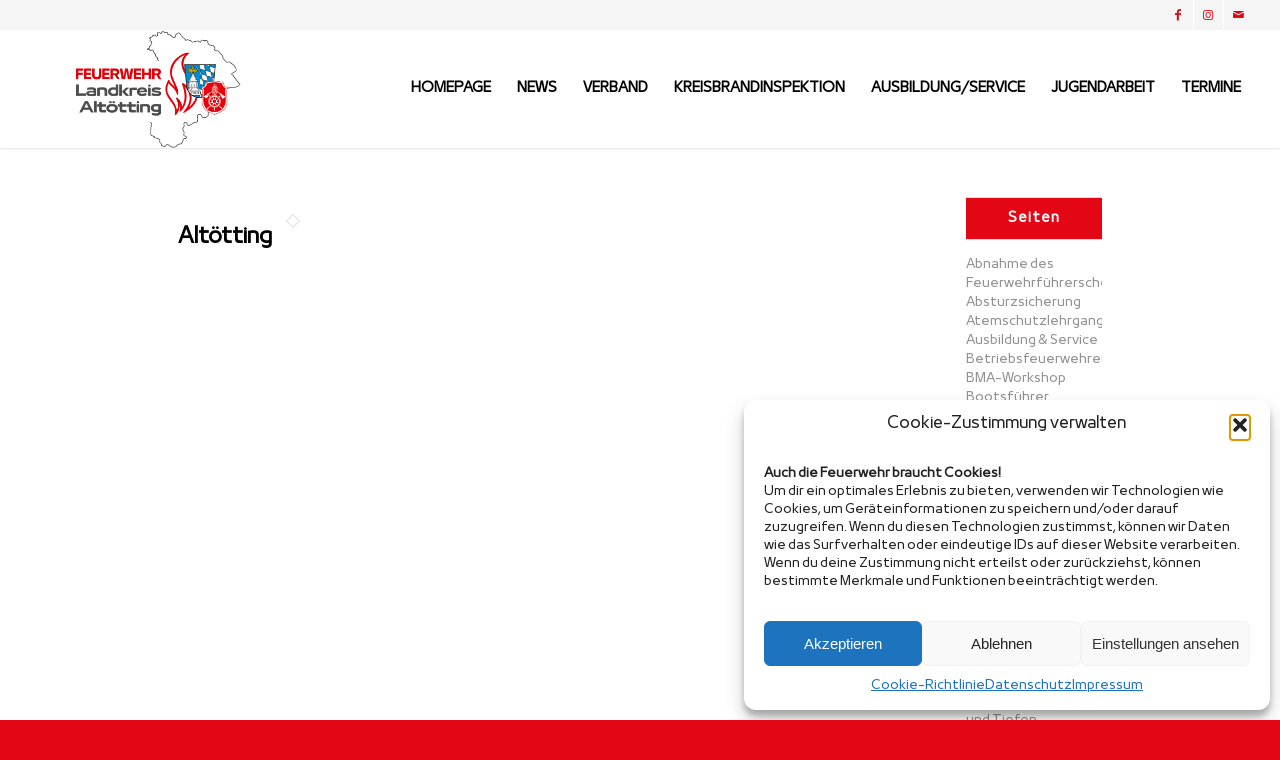

--- FILE ---
content_type: text/html; charset=UTF-8
request_url: https://kfv-altoetting.de/portfolio_entries/feuerwehren/
body_size: 83329
content:
<!DOCTYPE html>
<html lang="de" class="html_stretched responsive av-preloader-disabled  html_header_top html_logo_left html_main_nav_header html_menu_right html_large html_header_sticky html_header_shrinking_disabled html_header_topbar_active html_mobile_menu_tablet html_header_searchicon_disabled html_content_align_left html_header_unstick_top_disabled html_header_stretch html_minimal_header html_minimal_header_shadow html_elegant-blog html_modern-blog html_av-submenu-hidden html_av-submenu-display-click html_av-overlay-side html_av-overlay-side-classic html_av-submenu-noclone html_entry_id_1517 av-cookies-no-cookie-consent av-no-preview av-default-lightbox html_text_menu_active av-mobile-menu-switch-default">
<head>
<meta charset="UTF-8" />
<meta name="robots" content="noindex, follow" />


<!-- mobile setting -->
<meta name="viewport" content="width=device-width, initial-scale=1">

<!-- Scripts/CSS and wp_head hook -->
<title>feuerwehren &#8211; Internetseite vom Kreisfeuerwehrverband Altötting</title>
<meta name='robots' content='max-image-preview:large' />
<link rel="alternate" type="application/rss+xml" title="Internetseite vom Kreisfeuerwehrverband Altötting &raquo; Feed" href="https://kfv-altoetting.de/feed/" />
<link rel="alternate" type="application/rss+xml" title="Internetseite vom Kreisfeuerwehrverband Altötting &raquo; Kommentar-Feed" href="https://kfv-altoetting.de/comments/feed/" />
<link rel="alternate" type="application/rss+xml" title="Internetseite vom Kreisfeuerwehrverband Altötting &raquo; feuerwehren Portfolio Einträge Feed" href="https://kfv-altoetting.de/portfolio_entries/feuerwehren/feed/" />
<!-- kfv-altoetting.de is managing ads with Advanced Ads 2.0.16 – https://wpadvancedads.com/ -->
		<link rel='stylesheet' id='all-css-dac9dc290839886403a7b6b2bf8f3f4a' href='https://kfv-altoetting.de/wp-content/boost-cache/static/84bec43c61.min.css' type='text/css' media='all' />
<style id='global-styles-inline-css'>
:root{--wp--preset--aspect-ratio--square: 1;--wp--preset--aspect-ratio--4-3: 4/3;--wp--preset--aspect-ratio--3-4: 3/4;--wp--preset--aspect-ratio--3-2: 3/2;--wp--preset--aspect-ratio--2-3: 2/3;--wp--preset--aspect-ratio--16-9: 16/9;--wp--preset--aspect-ratio--9-16: 9/16;--wp--preset--color--black: #000000;--wp--preset--color--cyan-bluish-gray: #abb8c3;--wp--preset--color--white: #ffffff;--wp--preset--color--pale-pink: #f78da7;--wp--preset--color--vivid-red: #cf2e2e;--wp--preset--color--luminous-vivid-orange: #ff6900;--wp--preset--color--luminous-vivid-amber: #fcb900;--wp--preset--color--light-green-cyan: #7bdcb5;--wp--preset--color--vivid-green-cyan: #00d084;--wp--preset--color--pale-cyan-blue: #8ed1fc;--wp--preset--color--vivid-cyan-blue: #0693e3;--wp--preset--color--vivid-purple: #9b51e0;--wp--preset--color--metallic-red: #b02b2c;--wp--preset--color--maximum-yellow-red: #edae44;--wp--preset--color--yellow-sun: #eeee22;--wp--preset--color--palm-leaf: #83a846;--wp--preset--color--aero: #7bb0e7;--wp--preset--color--old-lavender: #745f7e;--wp--preset--color--steel-teal: #5f8789;--wp--preset--color--raspberry-pink: #d65799;--wp--preset--color--medium-turquoise: #4ecac2;--wp--preset--gradient--vivid-cyan-blue-to-vivid-purple: linear-gradient(135deg,rgb(6,147,227) 0%,rgb(155,81,224) 100%);--wp--preset--gradient--light-green-cyan-to-vivid-green-cyan: linear-gradient(135deg,rgb(122,220,180) 0%,rgb(0,208,130) 100%);--wp--preset--gradient--luminous-vivid-amber-to-luminous-vivid-orange: linear-gradient(135deg,rgb(252,185,0) 0%,rgb(255,105,0) 100%);--wp--preset--gradient--luminous-vivid-orange-to-vivid-red: linear-gradient(135deg,rgb(255,105,0) 0%,rgb(207,46,46) 100%);--wp--preset--gradient--very-light-gray-to-cyan-bluish-gray: linear-gradient(135deg,rgb(238,238,238) 0%,rgb(169,184,195) 100%);--wp--preset--gradient--cool-to-warm-spectrum: linear-gradient(135deg,rgb(74,234,220) 0%,rgb(151,120,209) 20%,rgb(207,42,186) 40%,rgb(238,44,130) 60%,rgb(251,105,98) 80%,rgb(254,248,76) 100%);--wp--preset--gradient--blush-light-purple: linear-gradient(135deg,rgb(255,206,236) 0%,rgb(152,150,240) 100%);--wp--preset--gradient--blush-bordeaux: linear-gradient(135deg,rgb(254,205,165) 0%,rgb(254,45,45) 50%,rgb(107,0,62) 100%);--wp--preset--gradient--luminous-dusk: linear-gradient(135deg,rgb(255,203,112) 0%,rgb(199,81,192) 50%,rgb(65,88,208) 100%);--wp--preset--gradient--pale-ocean: linear-gradient(135deg,rgb(255,245,203) 0%,rgb(182,227,212) 50%,rgb(51,167,181) 100%);--wp--preset--gradient--electric-grass: linear-gradient(135deg,rgb(202,248,128) 0%,rgb(113,206,126) 100%);--wp--preset--gradient--midnight: linear-gradient(135deg,rgb(2,3,129) 0%,rgb(40,116,252) 100%);--wp--preset--font-size--small: 1rem;--wp--preset--font-size--medium: 1.125rem;--wp--preset--font-size--large: 1.75rem;--wp--preset--font-size--x-large: clamp(1.75rem, 3vw, 2.25rem);--wp--preset--spacing--20: 0.44rem;--wp--preset--spacing--30: 0.67rem;--wp--preset--spacing--40: 1rem;--wp--preset--spacing--50: 1.5rem;--wp--preset--spacing--60: 2.25rem;--wp--preset--spacing--70: 3.38rem;--wp--preset--spacing--80: 5.06rem;--wp--preset--shadow--natural: 6px 6px 9px rgba(0, 0, 0, 0.2);--wp--preset--shadow--deep: 12px 12px 50px rgba(0, 0, 0, 0.4);--wp--preset--shadow--sharp: 6px 6px 0px rgba(0, 0, 0, 0.2);--wp--preset--shadow--outlined: 6px 6px 0px -3px rgb(255, 255, 255), 6px 6px rgb(0, 0, 0);--wp--preset--shadow--crisp: 6px 6px 0px rgb(0, 0, 0);}:root { --wp--style--global--content-size: 800px;--wp--style--global--wide-size: 1130px; }:where(body) { margin: 0; }.wp-site-blocks > .alignleft { float: left; margin-right: 2em; }.wp-site-blocks > .alignright { float: right; margin-left: 2em; }.wp-site-blocks > .aligncenter { justify-content: center; margin-left: auto; margin-right: auto; }:where(.is-layout-flex){gap: 0.5em;}:where(.is-layout-grid){gap: 0.5em;}.is-layout-flow > .alignleft{float: left;margin-inline-start: 0;margin-inline-end: 2em;}.is-layout-flow > .alignright{float: right;margin-inline-start: 2em;margin-inline-end: 0;}.is-layout-flow > .aligncenter{margin-left: auto !important;margin-right: auto !important;}.is-layout-constrained > .alignleft{float: left;margin-inline-start: 0;margin-inline-end: 2em;}.is-layout-constrained > .alignright{float: right;margin-inline-start: 2em;margin-inline-end: 0;}.is-layout-constrained > .aligncenter{margin-left: auto !important;margin-right: auto !important;}.is-layout-constrained > :where(:not(.alignleft):not(.alignright):not(.alignfull)){max-width: var(--wp--style--global--content-size);margin-left: auto !important;margin-right: auto !important;}.is-layout-constrained > .alignwide{max-width: var(--wp--style--global--wide-size);}body .is-layout-flex{display: flex;}.is-layout-flex{flex-wrap: wrap;align-items: center;}.is-layout-flex > :is(*, div){margin: 0;}body .is-layout-grid{display: grid;}.is-layout-grid > :is(*, div){margin: 0;}body{padding-top: 0px;padding-right: 0px;padding-bottom: 0px;padding-left: 0px;}a:where(:not(.wp-element-button)){text-decoration: underline;}:root :where(.wp-element-button, .wp-block-button__link){background-color: #32373c;border-width: 0;color: #fff;font-family: inherit;font-size: inherit;font-style: inherit;font-weight: inherit;letter-spacing: inherit;line-height: inherit;padding-top: calc(0.667em + 2px);padding-right: calc(1.333em + 2px);padding-bottom: calc(0.667em + 2px);padding-left: calc(1.333em + 2px);text-decoration: none;text-transform: inherit;}.has-black-color{color: var(--wp--preset--color--black) !important;}.has-cyan-bluish-gray-color{color: var(--wp--preset--color--cyan-bluish-gray) !important;}.has-white-color{color: var(--wp--preset--color--white) !important;}.has-pale-pink-color{color: var(--wp--preset--color--pale-pink) !important;}.has-vivid-red-color{color: var(--wp--preset--color--vivid-red) !important;}.has-luminous-vivid-orange-color{color: var(--wp--preset--color--luminous-vivid-orange) !important;}.has-luminous-vivid-amber-color{color: var(--wp--preset--color--luminous-vivid-amber) !important;}.has-light-green-cyan-color{color: var(--wp--preset--color--light-green-cyan) !important;}.has-vivid-green-cyan-color{color: var(--wp--preset--color--vivid-green-cyan) !important;}.has-pale-cyan-blue-color{color: var(--wp--preset--color--pale-cyan-blue) !important;}.has-vivid-cyan-blue-color{color: var(--wp--preset--color--vivid-cyan-blue) !important;}.has-vivid-purple-color{color: var(--wp--preset--color--vivid-purple) !important;}.has-metallic-red-color{color: var(--wp--preset--color--metallic-red) !important;}.has-maximum-yellow-red-color{color: var(--wp--preset--color--maximum-yellow-red) !important;}.has-yellow-sun-color{color: var(--wp--preset--color--yellow-sun) !important;}.has-palm-leaf-color{color: var(--wp--preset--color--palm-leaf) !important;}.has-aero-color{color: var(--wp--preset--color--aero) !important;}.has-old-lavender-color{color: var(--wp--preset--color--old-lavender) !important;}.has-steel-teal-color{color: var(--wp--preset--color--steel-teal) !important;}.has-raspberry-pink-color{color: var(--wp--preset--color--raspberry-pink) !important;}.has-medium-turquoise-color{color: var(--wp--preset--color--medium-turquoise) !important;}.has-black-background-color{background-color: var(--wp--preset--color--black) !important;}.has-cyan-bluish-gray-background-color{background-color: var(--wp--preset--color--cyan-bluish-gray) !important;}.has-white-background-color{background-color: var(--wp--preset--color--white) !important;}.has-pale-pink-background-color{background-color: var(--wp--preset--color--pale-pink) !important;}.has-vivid-red-background-color{background-color: var(--wp--preset--color--vivid-red) !important;}.has-luminous-vivid-orange-background-color{background-color: var(--wp--preset--color--luminous-vivid-orange) !important;}.has-luminous-vivid-amber-background-color{background-color: var(--wp--preset--color--luminous-vivid-amber) !important;}.has-light-green-cyan-background-color{background-color: var(--wp--preset--color--light-green-cyan) !important;}.has-vivid-green-cyan-background-color{background-color: var(--wp--preset--color--vivid-green-cyan) !important;}.has-pale-cyan-blue-background-color{background-color: var(--wp--preset--color--pale-cyan-blue) !important;}.has-vivid-cyan-blue-background-color{background-color: var(--wp--preset--color--vivid-cyan-blue) !important;}.has-vivid-purple-background-color{background-color: var(--wp--preset--color--vivid-purple) !important;}.has-metallic-red-background-color{background-color: var(--wp--preset--color--metallic-red) !important;}.has-maximum-yellow-red-background-color{background-color: var(--wp--preset--color--maximum-yellow-red) !important;}.has-yellow-sun-background-color{background-color: var(--wp--preset--color--yellow-sun) !important;}.has-palm-leaf-background-color{background-color: var(--wp--preset--color--palm-leaf) !important;}.has-aero-background-color{background-color: var(--wp--preset--color--aero) !important;}.has-old-lavender-background-color{background-color: var(--wp--preset--color--old-lavender) !important;}.has-steel-teal-background-color{background-color: var(--wp--preset--color--steel-teal) !important;}.has-raspberry-pink-background-color{background-color: var(--wp--preset--color--raspberry-pink) !important;}.has-medium-turquoise-background-color{background-color: var(--wp--preset--color--medium-turquoise) !important;}.has-black-border-color{border-color: var(--wp--preset--color--black) !important;}.has-cyan-bluish-gray-border-color{border-color: var(--wp--preset--color--cyan-bluish-gray) !important;}.has-white-border-color{border-color: var(--wp--preset--color--white) !important;}.has-pale-pink-border-color{border-color: var(--wp--preset--color--pale-pink) !important;}.has-vivid-red-border-color{border-color: var(--wp--preset--color--vivid-red) !important;}.has-luminous-vivid-orange-border-color{border-color: var(--wp--preset--color--luminous-vivid-orange) !important;}.has-luminous-vivid-amber-border-color{border-color: var(--wp--preset--color--luminous-vivid-amber) !important;}.has-light-green-cyan-border-color{border-color: var(--wp--preset--color--light-green-cyan) !important;}.has-vivid-green-cyan-border-color{border-color: var(--wp--preset--color--vivid-green-cyan) !important;}.has-pale-cyan-blue-border-color{border-color: var(--wp--preset--color--pale-cyan-blue) !important;}.has-vivid-cyan-blue-border-color{border-color: var(--wp--preset--color--vivid-cyan-blue) !important;}.has-vivid-purple-border-color{border-color: var(--wp--preset--color--vivid-purple) !important;}.has-metallic-red-border-color{border-color: var(--wp--preset--color--metallic-red) !important;}.has-maximum-yellow-red-border-color{border-color: var(--wp--preset--color--maximum-yellow-red) !important;}.has-yellow-sun-border-color{border-color: var(--wp--preset--color--yellow-sun) !important;}.has-palm-leaf-border-color{border-color: var(--wp--preset--color--palm-leaf) !important;}.has-aero-border-color{border-color: var(--wp--preset--color--aero) !important;}.has-old-lavender-border-color{border-color: var(--wp--preset--color--old-lavender) !important;}.has-steel-teal-border-color{border-color: var(--wp--preset--color--steel-teal) !important;}.has-raspberry-pink-border-color{border-color: var(--wp--preset--color--raspberry-pink) !important;}.has-medium-turquoise-border-color{border-color: var(--wp--preset--color--medium-turquoise) !important;}.has-vivid-cyan-blue-to-vivid-purple-gradient-background{background: var(--wp--preset--gradient--vivid-cyan-blue-to-vivid-purple) !important;}.has-light-green-cyan-to-vivid-green-cyan-gradient-background{background: var(--wp--preset--gradient--light-green-cyan-to-vivid-green-cyan) !important;}.has-luminous-vivid-amber-to-luminous-vivid-orange-gradient-background{background: var(--wp--preset--gradient--luminous-vivid-amber-to-luminous-vivid-orange) !important;}.has-luminous-vivid-orange-to-vivid-red-gradient-background{background: var(--wp--preset--gradient--luminous-vivid-orange-to-vivid-red) !important;}.has-very-light-gray-to-cyan-bluish-gray-gradient-background{background: var(--wp--preset--gradient--very-light-gray-to-cyan-bluish-gray) !important;}.has-cool-to-warm-spectrum-gradient-background{background: var(--wp--preset--gradient--cool-to-warm-spectrum) !important;}.has-blush-light-purple-gradient-background{background: var(--wp--preset--gradient--blush-light-purple) !important;}.has-blush-bordeaux-gradient-background{background: var(--wp--preset--gradient--blush-bordeaux) !important;}.has-luminous-dusk-gradient-background{background: var(--wp--preset--gradient--luminous-dusk) !important;}.has-pale-ocean-gradient-background{background: var(--wp--preset--gradient--pale-ocean) !important;}.has-electric-grass-gradient-background{background: var(--wp--preset--gradient--electric-grass) !important;}.has-midnight-gradient-background{background: var(--wp--preset--gradient--midnight) !important;}.has-small-font-size{font-size: var(--wp--preset--font-size--small) !important;}.has-medium-font-size{font-size: var(--wp--preset--font-size--medium) !important;}.has-large-font-size{font-size: var(--wp--preset--font-size--large) !important;}.has-x-large-font-size{font-size: var(--wp--preset--font-size--x-large) !important;}
/*# sourceURL=global-styles-inline-css */
</style>

<style id='my-calendar-style-inline-css'>

/* Styles by My Calendar - Joe Dolson https://www.joedolson.com/ */

.my-calendar-modal .event-title svg { background-color: #243f82; padding: 3px; }
.mc-main .mc_general .event-title, .mc-main .mc_general .event-title a { background: #243f82 !important; color: #ffffff !important; }
.mc-main .mc_general .event-title button { background: #243f82 !important; color: #ffffff !important; }
.mc-main .mc_general .event-title a:hover, .mc-main .mc_general .event-title a:focus { background: #000c4f !important;}
.mc-main .mc_general .event-title button:hover, .mc-main .mc_general .event-title button:focus { background: #000c4f !important;}
.my-calendar-modal .event-title svg { background-color: #dd3333; padding: 3px; }
.mc-main .mc_feuerwehrfest .event-title, .mc-main .mc_feuerwehrfest .event-title a { background: #dd3333 !important; color: #ffffff !important; }
.mc-main .mc_feuerwehrfest .event-title button { background: #dd3333 !important; color: #ffffff !important; }
.mc-main .mc_feuerwehrfest .event-title a:hover, .mc-main .mc_feuerwehrfest .event-title a:focus { background: #aa0000 !important;}
.mc-main .mc_feuerwehrfest .event-title button:hover, .mc-main .mc_feuerwehrfest .event-title button:focus { background: #aa0000 !important;}
.mc-main, .mc-event, .my-calendar-modal, .my-calendar-modal-overlay, .mc-event-list {--primary-dark: #000000; --primary-light: #fff; --secondary-light: #fff; --secondary-dark: #000; --highlight-dark: #666; --highlight-light: #efefef; --close-button: #b32d2e; --search-highlight-bg: #f5e6ab; --navbar-background: transparent; --nav-button-bg: #fff; --nav-button-color: #313233; --nav-button-border: #313233; --nav-input-border: #313233; --nav-input-background: #fff; --nav-input-color: #313233; --grid-cell-border: #0000001f; --grid-header-border: #313233; --grid-header-color: #313233; --grid-weekend-color: #313233; --grid-header-bg: transparent; --grid-weekend-bg: transparent; --grid-cell-background: transparent; --current-day-border: #313233; --current-day-color: #313233; --current-day-bg: transparent; --date-has-events-bg: #313233; --date-has-events-color: #f6f7f7; --calendar-heading: clamp( 1.125rem, 24px, 2.5rem ); --event-title: clamp( 1.25rem, 24px, 2.5rem ); --grid-date: 16px; --grid-date-heading: clamp( .75rem, 16px, 1.5rem ); --modal-title: 1.5rem; --navigation-controls: clamp( .75rem, 16px, 1.5rem ); --card-heading: 1.125rem; --list-date: 1.25rem; --author-card: clamp( .75rem, 14px, 1.5rem); --single-event-title: clamp( 1.25rem, 24px, 2.5rem ); --mini-time-text: clamp( .75rem, 14px 1.25rem ); --list-event-date: 1.25rem; --list-event-title: 1.2rem; --grid-max-width: 1260px; --list-preset-border-color: #000000; --list-preset-stripe-background: rgba( 0,0,0,.04 ); --list-preset-date-badge-background: #000; --list-preset-date-badge-color: #fff; --list-preset-background: transparent; --category-mc_general: #243f82; --category-mc_feuerwehrfest: #dd3333; }
/*# sourceURL=my-calendar-style-inline-css */
</style>
<style id='wp-img-auto-sizes-contain-inline-css'>
img:is([sizes=auto i],[sizes^="auto," i]){contain-intrinsic-size:3000px 1500px}
/*# sourceURL=wp-img-auto-sizes-contain-inline-css */
</style>
<link rel='stylesheet' id='dashicons-css' href='https://kfv-altoetting.de/wp-includes/css/dashicons.min.css?ver=80e9946941112810050eaf8281e0b125' media='all' />





<link rel="https://api.w.org/" href="https://kfv-altoetting.de/wp-json/" /><link rel="alternate" title="JSON" type="application/json" href="https://kfv-altoetting.de/wp-json/wp/v2/portfolio_entries/27" /><link rel="EditURI" type="application/rsd+xml" title="RSD" href="https://kfv-altoetting.de/xmlrpc.php?rsd" />
<meta name="description" content="" />
	<meta name="keywords" content="" />
				<style>.cmplz-hidden {
					display: none !important;
				}</style><link rel="profile" href="https://gmpg.org/xfn/11" />
<link rel="alternate" type="application/rss+xml" title="Internetseite vom Kreisfeuerwehrverband Altötting RSS2 Feed" href="https://kfv-altoetting.de/feed/" />
<link rel="pingback" href="https://kfv-altoetting.de/xmlrpc.php" />
<!--[if lt IE 9]><script data-jetpack-boost="ignore" src="https://kfv-altoetting.de/wp-content/themes/enfold/js/html5shiv.js"></script><![endif]-->
<link rel="icon" href="https://kfv-altoetting.de/wp-content/uploads/2025/01/cropped-Feuerwehr-Landkreis-AOe-logo-1.png" type="image/png">

<!-- To speed up the rendering and to display the site as fast as possible to the user we include some styles and scripts for above the fold content inline -->
<link rel="icon" href="https://kfv-altoetting.de/wp-content/uploads/2025/11/cropped-Website-Logo-klein-1-32x32.png" sizes="32x32" />
<link rel="icon" href="https://kfv-altoetting.de/wp-content/uploads/2025/11/cropped-Website-Logo-klein-1-192x192.png" sizes="192x192" />
<link rel="apple-touch-icon" href="https://kfv-altoetting.de/wp-content/uploads/2025/11/cropped-Website-Logo-klein-1-180x180.png" />
<meta name="msapplication-TileImage" content="https://kfv-altoetting.de/wp-content/uploads/2025/11/cropped-Website-Logo-klein-1-270x270.png" />
<style type="text/css">
		@font-face {font-family: 'entypo-fontello'; font-weight: normal; font-style: normal; font-display: auto;
		src: url('https://kfv-altoetting.de/wp-content/themes/enfold/config-templatebuilder/avia-template-builder/assets/fonts/entypo-fontello.woff2') format('woff2'),
		url('https://kfv-altoetting.de/wp-content/themes/enfold/config-templatebuilder/avia-template-builder/assets/fonts/entypo-fontello.woff') format('woff'),
		url('https://kfv-altoetting.de/wp-content/themes/enfold/config-templatebuilder/avia-template-builder/assets/fonts/entypo-fontello.ttf') format('truetype'),
		url('https://kfv-altoetting.de/wp-content/themes/enfold/config-templatebuilder/avia-template-builder/assets/fonts/entypo-fontello.svg#entypo-fontello') format('svg'),
		url('https://kfv-altoetting.de/wp-content/themes/enfold/config-templatebuilder/avia-template-builder/assets/fonts/entypo-fontello.eot'),
		url('https://kfv-altoetting.de/wp-content/themes/enfold/config-templatebuilder/avia-template-builder/assets/fonts/entypo-fontello.eot?#iefix') format('embedded-opentype');
		} #top .avia-font-entypo-fontello, body .avia-font-entypo-fontello, html body [data-av_iconfont='entypo-fontello']:before{ font-family: 'entypo-fontello'; }
		
		@font-face {font-family: 'flaticon'; font-weight: normal; font-style: normal; font-display: auto;
		src: url('https://kfv-altoetting.de/wp-content/uploads/avia_fonts/flaticon/flaticon.woff2') format('woff2'),
		url('https://kfv-altoetting.de/wp-content/uploads/avia_fonts/flaticon/flaticon.woff') format('woff'),
		url('https://kfv-altoetting.de/wp-content/uploads/avia_fonts/flaticon/flaticon.ttf') format('truetype'),
		url('https://kfv-altoetting.de/wp-content/uploads/avia_fonts/flaticon/flaticon.svg#flaticon') format('svg'),
		url('https://kfv-altoetting.de/wp-content/uploads/avia_fonts/flaticon/flaticon.eot'),
		url('https://kfv-altoetting.de/wp-content/uploads/avia_fonts/flaticon/flaticon.eot?#iefix') format('embedded-opentype');
		} #top .avia-font-flaticon, body .avia-font-flaticon, html body [data-av_iconfont='flaticon']:before{ font-family: 'flaticon'; }
		
		@font-face {font-family: 'fontello'; font-weight: normal; font-style: normal; font-display: auto;
		src: url('https://kfv-altoetting.de/wp-content/uploads/avia_fonts/fontello/fontello.woff2') format('woff2'),
		url('https://kfv-altoetting.de/wp-content/uploads/avia_fonts/fontello/fontello.woff') format('woff'),
		url('https://kfv-altoetting.de/wp-content/uploads/avia_fonts/fontello/fontello.ttf') format('truetype'),
		url('https://kfv-altoetting.de/wp-content/uploads/avia_fonts/fontello/fontello.svg#fontello') format('svg'),
		url('https://kfv-altoetting.de/wp-content/uploads/avia_fonts/fontello/fontello.eot'),
		url('https://kfv-altoetting.de/wp-content/uploads/avia_fonts/fontello/fontello.eot?#iefix') format('embedded-opentype');
		} #top .avia-font-fontello, body .avia-font-fontello, html body [data-av_iconfont='fontello']:before{ font-family: 'fontello'; }
		</style><meta name="generator" content="WordPress Download Manager 3.3.46" />
                <style>
        /* WPDM Link Template Styles */        </style>
                <style>

            :root {
                --color-primary: #4a8eff;
                --color-primary-rgb: 74, 142, 255;
                --color-primary-hover: #5998ff;
                --color-primary-active: #3281ff;
                --clr-sec: #6c757d;
                --clr-sec-rgb: 108, 117, 125;
                --clr-sec-hover: #6c757d;
                --clr-sec-active: #6c757d;
                --color-secondary: #6c757d;
                --color-secondary-rgb: 108, 117, 125;
                --color-secondary-hover: #6c757d;
                --color-secondary-active: #6c757d;
                --color-success: #018e11;
                --color-success-rgb: 1, 142, 17;
                --color-success-hover: #0aad01;
                --color-success-active: #0c8c01;
                --color-info: #2CA8FF;
                --color-info-rgb: 44, 168, 255;
                --color-info-hover: #2CA8FF;
                --color-info-active: #2CA8FF;
                --color-warning: #FFB236;
                --color-warning-rgb: 255, 178, 54;
                --color-warning-hover: #FFB236;
                --color-warning-active: #FFB236;
                --color-danger: #ff5062;
                --color-danger-rgb: 255, 80, 98;
                --color-danger-hover: #ff5062;
                --color-danger-active: #ff5062;
                --color-green: #30b570;
                --color-blue: #0073ff;
                --color-purple: #8557D3;
                --color-red: #ff5062;
                --color-muted: rgba(69, 89, 122, 0.6);
                --wpdm-font: "-apple-system", -apple-system, BlinkMacSystemFont, "Segoe UI", Roboto, Helvetica, Arial, sans-serif, "Apple Color Emoji", "Segoe UI Emoji", "Segoe UI Symbol";
            }

            .wpdm-download-link.btn.btn-primary {
                border-radius: 4px;
            }


        </style>
        

<!--
Debugging Info for Theme support: 

Theme: Enfold
Version: 5.4.1
Installed: enfold
AviaFramework Version: 5.3
AviaBuilder Version: 5.3
aviaElementManager Version: 1.0.1
- - - - - - - - - - -
ChildTheme: Enfold Child
ChildTheme Version: 1.0
ChildTheme Installed: enfold

- - - - - - - - - - -
ML:512-PU:114-PLA:19
WP:6.9
Compress: CSS:all theme files - JS:all theme files
Updates: disabled
PLAu:18
-->
</head>

<body data-rsssl=1 data-cmplz=1 id="top" class="archive tax-portfolio_entries term-feuerwehren term-27 wp-theme-enfold wp-child-theme-enfold-child stretched no_sidebar_border rtl_columns av-curtain-numeric 29lt-bukra-regular-custom 29lt-bukra-regular  avia-responsive-images-support aa-prefix-altoe-" itemscope="itemscope" itemtype="https://schema.org/WebPage" >

	
	<div id='wrap_all'>

	
<header id='header' class='all_colors header_color light_bg_color  av_header_top av_logo_left av_main_nav_header av_menu_right av_large av_header_sticky av_header_shrinking_disabled av_header_stretch av_mobile_menu_tablet av_header_searchicon_disabled av_header_unstick_top_disabled av_minimal_header av_minimal_header_shadow av_bottom_nav_disabled  av_header_border_disabled'  role="banner" itemscope="itemscope" itemtype="https://schema.org/WPHeader" >

		<div id='header_meta' class='container_wrap container_wrap_meta  av_icon_active_right av_extra_header_active av_secondary_right av_entry_id_1517'>

			      <div class='container'>
			      <ul class='noLightbox social_bookmarks icon_count_3'><li class='social_bookmarks_facebook av-social-link-facebook social_icon_1'><a target="_blank" aria-label="Link zu Facebook" href='https://www.facebook.com/profile.php?id=61573610608504' aria-hidden='false' data-av_icon='' data-av_iconfont='entypo-fontello' title='Facebook' rel="noopener"><span class='avia_hidden_link_text'>Facebook</span></a></li><li class='social_bookmarks_instagram av-social-link-instagram social_icon_2'><a target="_blank" aria-label="Link zu Instagram" href='https://www.instagram.com/kfv_altoetting/' aria-hidden='false' data-av_icon='' data-av_iconfont='entypo-fontello' title='Instagram' rel="noopener"><span class='avia_hidden_link_text'>Instagram</span></a></li><li class='social_bookmarks_mail av-social-link-mail social_icon_3'><a  aria-label="Link zu Mail" href='http://pressestelle@kfv-altoetting.de' aria-hidden='false' data-av_icon='' data-av_iconfont='entypo-fontello' title='Mail'><span class='avia_hidden_link_text'>Mail</span></a></li></ul>			      </div>
		</div>

		<div  id='header_main' class='container_wrap container_wrap_logo'>

        <div class='container av-logo-container'><div class='inner-container'><span class='logo avia-standard-logo'><a href='https://kfv-altoetting.de/' class=''><img src="https://kfv-altoetting.de/wp-content/uploads/2025/10/Logo-Lkr-AOe-e1760460660480-1030x460.png" height="100" width="300" alt='Internetseite vom Kreisfeuerwehrverband Altötting' title='' /></a></span><nav class='main_menu' data-selectname='Wähle eine Seite'  role="navigation" itemscope="itemscope" itemtype="https://schema.org/SiteNavigationElement" ><div class="avia-menu av-main-nav-wrap"><ul role="menu" class="menu av-main-nav" id="avia-menu"><li role="menuitem" id="menu-item-1115" class="menu-item menu-item-type-post_type menu-item-object-page menu-item-home menu-item-top-level menu-item-top-level-1"><a href="https://kfv-altoetting.de/" itemprop="url" tabindex="0"><span class="avia-bullet"></span><span class="avia-menu-text">Homepage</span><span class="avia-menu-fx"><span class="avia-arrow-wrap"><span class="avia-arrow"></span></span></span></a></li>
<li role="menuitem" id="menu-item-1341" class="menu-item menu-item-type-post_type menu-item-object-page menu-item-top-level menu-item-top-level-2"><a href="https://kfv-altoetting.de/neuigkeiten/" itemprop="url" tabindex="0"><span class="avia-bullet"></span><span class="avia-menu-text">News</span><span class="avia-menu-fx"><span class="avia-arrow-wrap"><span class="avia-arrow"></span></span></span></a></li>
<li role="menuitem" id="menu-item-1158" class="menu-item menu-item-type-post_type menu-item-object-page menu-item-has-children menu-item-top-level menu-item-top-level-3"><a href="https://kfv-altoetting.de/kreisverband/" itemprop="url" tabindex="0"><span class="avia-bullet"></span><span class="avia-menu-text">Verband</span><span class="avia-menu-fx"><span class="avia-arrow-wrap"><span class="avia-arrow"></span></span></span></a>


<ul class="sub-menu">
	<li role="menuitem" id="menu-item-1306" class="menu-item menu-item-type-post_type menu-item-object-page"><a href="https://kfv-altoetting.de/kreisverband/1294-2/" itemprop="url" tabindex="0"><span class="avia-bullet"></span><span class="avia-menu-text">Vorstandschaft</span></a></li>
	<li role="menuitem" id="menu-item-2896" class="menu-item menu-item-type-post_type menu-item-object-page"><a href="https://kfv-altoetting.de/freiwillige-feuerwehren/" itemprop="url" tabindex="0"><span class="avia-bullet"></span><span class="avia-menu-text">Freiwillige Feuerwehren</span></a></li>
	<li role="menuitem" id="menu-item-2895" class="menu-item menu-item-type-post_type menu-item-object-page"><a href="https://kfv-altoetting.de/werkfeuerwehren/" itemprop="url" tabindex="0"><span class="avia-bullet"></span><span class="avia-menu-text">Werkfeuerwehren</span></a></li>
	<li role="menuitem" id="menu-item-2897" class="menu-item menu-item-type-post_type menu-item-object-page"><a href="https://kfv-altoetting.de/betriebsfeuerwehren/" itemprop="url" tabindex="0"><span class="avia-bullet"></span><span class="avia-menu-text">Betriebsfeuerwehren</span></a></li>
	<li role="menuitem" id="menu-item-1304" class="menu-item menu-item-type-post_type menu-item-object-page"><a href="https://kfv-altoetting.de/kreisverband/fachbereiche/" itemprop="url" tabindex="0"><span class="avia-bullet"></span><span class="avia-menu-text">Fachbereiche</span></a></li>
	<li role="menuitem" id="menu-item-1833" class="menu-item menu-item-type-post_type menu-item-object-page"><a href="https://kfv-altoetting.de/kreisverband/satzung/" itemprop="url" tabindex="0"><span class="avia-bullet"></span><span class="avia-menu-text">Satzung</span></a></li>
	<li role="menuitem" id="menu-item-1303" class="menu-item menu-item-type-post_type menu-item-object-page"><a href="https://kfv-altoetting.de/kreisverband/ehrenzeichen/" itemprop="url" tabindex="0"><span class="avia-bullet"></span><span class="avia-menu-text">Ehrenzeichen</span></a></li>
</ul>
</li>
<li role="menuitem" id="menu-item-1157" class="menu-item menu-item-type-post_type menu-item-object-page menu-item-has-children menu-item-top-level menu-item-top-level-4"><a href="https://kfv-altoetting.de/kreisverbandinspektion/" itemprop="url" tabindex="0"><span class="avia-bullet"></span><span class="avia-menu-text">Kreisbrandinspektion</span><span class="avia-menu-fx"><span class="avia-arrow-wrap"><span class="avia-arrow"></span></span></span></a>


<ul class="sub-menu">
	<li role="menuitem" id="menu-item-1323" class="menu-item menu-item-type-post_type menu-item-object-page"><a href="https://kfv-altoetting.de/kreisverbandinspektion/landkarte/" itemprop="url" tabindex="0"><span class="avia-bullet"></span><span class="avia-menu-text">Landkarte</span></a></li>
	<li role="menuitem" id="menu-item-1322" class="menu-item menu-item-type-post_type menu-item-object-page"><a href="https://kfv-altoetting.de/kreisverbandinspektion/organigramm/" itemprop="url" tabindex="0"><span class="avia-bullet"></span><span class="avia-menu-text">Organigramm</span></a></li>
	<li role="menuitem" id="menu-item-1321" class="menu-item menu-item-type-post_type menu-item-object-page"><a href="https://kfv-altoetting.de/kreisverbandinspektion/personen/" itemprop="url" tabindex="0"><span class="avia-bullet"></span><span class="avia-menu-text">Personen</span></a></li>
</ul>
</li>
<li role="menuitem" id="menu-item-1159" class="menu-item menu-item-type-post_type menu-item-object-page menu-item-has-children menu-item-top-level menu-item-top-level-5"><a href="https://kfv-altoetting.de/ausbildung-service/" itemprop="url" tabindex="0"><span class="avia-bullet"></span><span class="avia-menu-text">Ausbildung/Service</span><span class="avia-menu-fx"><span class="avia-arrow-wrap"><span class="avia-arrow"></span></span></span></a>


<ul class="sub-menu">
	<li role="menuitem" id="menu-item-3698" class="menu-item menu-item-type-post_type menu-item-object-page"><a href="https://kfv-altoetting.de/lehrgaenge-auf-kreisebene/" itemprop="url" tabindex="0"><span class="avia-bullet"></span><span class="avia-menu-text">Lehrgänge auf Kreisebene</span></a></li>
	<li role="menuitem" id="menu-item-3890" class="menu-item menu-item-type-post_type menu-item-object-page"><a href="https://kfv-altoetting.de/ausbildung-service/lehrgaenge-auf-feuerwehrschulen-2/" itemprop="url" tabindex="0"><span class="avia-bullet"></span><span class="avia-menu-text">Lehrgänge auf Feuerwehrschulen</span></a></li>
	<li role="menuitem" id="menu-item-1291" class="menu-item menu-item-type-post_type menu-item-object-page"><a href="https://kfv-altoetting.de/ausbildung-service/1248-2/" itemprop="url" tabindex="0"><span class="avia-bullet"></span><span class="avia-menu-text">Lehrgangsverwaltung</span></a></li>
	<li role="menuitem" id="menu-item-1838" class="menu-item menu-item-type-post_type menu-item-object-page"><a href="https://kfv-altoetting.de/ausbildung-service/lehrgaenge-kreisebene/" itemprop="url" tabindex="0"><span class="avia-bullet"></span><span class="avia-menu-text">Lehrgangskatalog</span></a></li>
	<li role="menuitem" id="menu-item-2305" class="menu-item menu-item-type-post_type menu-item-object-page"><a href="https://kfv-altoetting.de/ausbildung-service/brandsimulationsanlage-des-freistaates-bayern/" itemprop="url" tabindex="0"><span class="avia-bullet"></span><span class="avia-menu-text">Brandsimulationsanlage</span></a></li>
	<li role="menuitem" id="menu-item-2351" class="menu-item menu-item-type-post_type menu-item-object-page"><a href="https://kfv-altoetting.de/ausbildung-service/leistungspruefungen/" itemprop="url" tabindex="0"><span class="avia-bullet"></span><span class="avia-menu-text">Leistungsprüfungen</span></a></li>
</ul>
</li>
<li role="menuitem" id="menu-item-1134" class="menu-item menu-item-type-post_type menu-item-object-page menu-item-has-children menu-item-top-level menu-item-top-level-6"><a href="https://kfv-altoetting.de/jugendfeuerwehr/" itemprop="url" tabindex="0"><span class="avia-bullet"></span><span class="avia-menu-text">Jugendarbeit</span><span class="avia-menu-fx"><span class="avia-arrow-wrap"><span class="avia-arrow"></span></span></span></a>


<ul class="sub-menu">
	<li role="menuitem" id="menu-item-1186" class="menu-item menu-item-type-post_type menu-item-object-page"><a href="https://kfv-altoetting.de/jugendfeuerwehr/vorstand-jfw/" itemprop="url" tabindex="0"><span class="avia-bullet"></span><span class="avia-menu-text">Vorstand JFW</span></a></li>
</ul>
</li>
<li role="menuitem" id="menu-item-1827" class="menu-item menu-item-type-post_type menu-item-object-page menu-item-top-level menu-item-top-level-7"><a href="https://kfv-altoetting.de/kalender/" itemprop="url" tabindex="0"><span class="avia-bullet"></span><span class="avia-menu-text">Termine</span><span class="avia-menu-fx"><span class="avia-arrow-wrap"><span class="avia-arrow"></span></span></span></a></li>
<li class="av-burger-menu-main menu-item-avia-special av-small-burger-icon">
	        			<a href="#" aria-label="Menü" aria-hidden="false">
							<span class="av-hamburger av-hamburger--spin av-js-hamburger">
								<span class="av-hamburger-box">
						          <span class="av-hamburger-inner"></span>
						          <strong>Menü</strong>
								</span>
							</span>
							<span class="avia_hidden_link_text">Menü</span>
						</a>
	        		   </li></ul></div></nav></div> </div> 
		<!-- end container_wrap-->
		</div>
		<div class='header_bg'></div>

<!-- end header -->
</header>

	<div id='main' class='all_colors' data-scroll-offset='116'>

	
		<div class='container_wrap container_wrap_first main_color sidebar_right'>

			<div class='container'>

				<main class='template-page template-portfolio content  av-content-small alpha units'  role="main" itemprop="mainContentOfPage" itemscope="itemscope" itemtype="https://schema.org/Blog" >

					<div class="entry-content-wrapper clearfix">

						<div class="category-term-description">
													</div>

						<div  class=' grid-sort-container isotope   no_margin-container with-title-container grid-total-odd grid-col-3 grid-links-' data-portfolio-id='1'><div data-ajax-id='1517' class=' grid-entry flex_column isotope-item all_sort no_margin post-entry post-entry-1517 grid-entry-overview grid-loop-1 grid-parity-odd  post-entry-last  feuerwehren_sort  av_one_third first default_av_fullwidth '><article class='main_color inner-entry'  itemscope="itemscope" itemtype="https://schema.org/CreativeWork" ><a href="https://kfv-altoetting.de/portfolio-item/altoetting/" title='Altötting'  data-rel='grid-1' class='grid-image avia-hover-fx'> </a><div class='grid-content'><div class='avia-arrow'></div><header class="entry-content-header"><h3 class='grid-entry-title entry-title '  itemprop="headline" ><a href='https://kfv-altoetting.de/portfolio-item/altoetting/' title='Altötting'>Altötting</a></h3></header></div><footer class="entry-footer"></footer></article></div></div>
					</div>

				<!--end content-->
				</main>
				<aside class='sidebar sidebar_right   alpha units'  role="complementary" itemscope="itemscope" itemtype="https://schema.org/WPSideBar" ><div class="inner_sidebar extralight-border"><section class="widget widget_pages"><h3 class='widgettitle'>Seiten</h3><ul><li class="page_item page-item-3627"><a href="https://kfv-altoetting.de/lehrgaenge-auf-kreisebene/abnahme-des-feuerwehrfuehrerscheins/">Abnahme des Feuerwehrführerscheins</a></li>
<li class="page_item page-item-3590"><a href="https://kfv-altoetting.de/lehrgaenge-auf-kreisebene/absturzsicherung/">Absturzsicherung</a></li>
<li class="page_item page-item-3412"><a href="https://kfv-altoetting.de/lehrgaenge-auf-kreisebene/atemschutzlehrgang/">Atemschutzlehrgang</a></li>
<li class="page_item page-item-1148 page_item_has_children"><a href="https://kfv-altoetting.de/ausbildung-service/">Ausbildung &#038; Service</a></li>
<li class="page_item page-item-2885"><a href="https://kfv-altoetting.de/betriebsfeuerwehren/">Betriebsfeuerwehren</a></li>
<li class="page_item page-item-3649"><a href="https://kfv-altoetting.de/lehrgaenge-auf-kreisebene/bma-workshop/">BMA-Workshop</a></li>
<li class="page_item page-item-3576"><a href="https://kfv-altoetting.de/lehrgaenge-auf-kreisebene/bootsfuehrer/">Bootsführer</a></li>
<li class="page_item page-item-3567"><a href="https://kfv-altoetting.de/lehrgaenge-auf-kreisebene/brandcontainer-fuer-atemschutzgeraetetraeger/">Brandcontainer für Atemschutzgeräteträger</a></li>
<li class="page_item page-item-2301"><a href="https://kfv-altoetting.de/ausbildung-service/brandsimulationsanlage-des-freistaates-bayern/">Brandsimulationsanlage des Freistaates Bayern</a></li>
<li class="page_item page-item-1825"><a href="https://kfv-altoetting.de/cookie-richtlinie-eu/">Cookie-Richtlinie (EU)</a></li>
<li class="page_item page-item-3573"><a href="https://kfv-altoetting.de/lehrgaenge-auf-kreisebene/csa-traeger-von-chemikalienschutzanzuegen/">CSA &#8211; Träger von Chemikalienschutzanzügen</a></li>
<li class="page_item page-item-1166"><a href="https://kfv-altoetting.de/datenschutz/">Datenschutz</a></li>
<li class="page_item page-item-1326"><a href="https://kfv-altoetting.de/downloads/">Downloads</a></li>
<li class="page_item page-item-3629"><a href="https://kfv-altoetting.de/lehrgaenge-auf-kreisebene/drehleitermaschinist-coming-soon/">Drehleitermaschinist (Coming Soon)</a></li>
<li class="page_item page-item-1301"><a href="https://kfv-altoetting.de/kreisverband/ehrenzeichen/">Ehrenzeichen</a></li>
<li class="page_item page-item-3598"><a href="https://kfv-altoetting.de/lehrgaenge-auf-kreisebene/erht-einfaches-retten-aus-hoehen-und-tiefen/">ERHT &#8211; Einfaches Retten aus Höhen und Tiefen</a></li>
<li class="page_item page-item-3640"><a href="https://kfv-altoetting.de/lehrgaenge-auf-kreisebene/erste-hilfe-kurs/">Erste Hilfe Kurs</a></li>
<li class="page_item page-item-1296"><a href="https://kfv-altoetting.de/kreisverband/fachbereiche/">Fachbereiche</a></li>
<li class="page_item page-item-1154"><a href="https://kfv-altoetting.de/feuerwehren/">Feuerwehren</a></li>
<li class="page_item page-item-2877"><a href="https://kfv-altoetting.de/kreisverband/freiwillige-feuerwehren/">Freiwillige Feuerwehren</a></li>
<li class="page_item page-item-2883"><a href="https://kfv-altoetting.de/freiwillige-feuerwehren/">Freiwillige Feuerwehren</a></li>
<li class="page_item page-item-3625"><a href="https://kfv-altoetting.de/lehrgaenge-auf-kreisebene/fuehren-von-feuerwehrfahrzeugen/">Führen von Feuerwehrfahrzeugen</a></li>
<li class="page_item page-item-3638"><a href="https://kfv-altoetting.de/lehrgaenge-auf-kreisebene/fuehrungsunterstuetzung/">Führungsunterstützung</a></li>
<li class="page_item page-item-1330"><a href="https://kfv-altoetting.de/gepl-anschaffungen/">gepl. Anschaffungen</a></li>
<li class="page_item page-item-1504"><a href="https://kfv-altoetting.de/katastrophenschutz/hilfskontingente/">Hilfskontingente</a></li>
<li class="page_item page-item-1160"><a href="https://kfv-altoetting.de/impressum/">Impressum</a></li>
<li class="page_item page-item-1132 page_item_has_children"><a href="https://kfv-altoetting.de/jugendfeuerwehr/">Jugendfeuerwehr</a></li>
<li class="page_item page-item-3647"><a href="https://kfv-altoetting.de/lehrgaenge-auf-kreisebene/jugendleistungspruefung/">Jugendleistungsprüfung</a></li>
<li class="page_item page-item-1328"><a href="https://kfv-altoetting.de/kalender/">Kalender</a></li>
<li class="page_item page-item-1324 page_item_has_children"><a href="https://kfv-altoetting.de/katastrophenschutz/">Katastrophenschutz</a></li>
<li class="page_item page-item-954"><a href="https://kfv-altoetting.de/contact/">Kontakt</a></li>
<li class="page_item page-item-1150 page_item_has_children"><a href="https://kfv-altoetting.de/kreisverband/">Kreisverband</a></li>
<li class="page_item page-item-1152 page_item_has_children"><a href="https://kfv-altoetting.de/kreisverbandinspektion/">Kreisverbandinspektion</a></li>
<li class="page_item page-item-1312"><a href="https://kfv-altoetting.de/kreisverbandinspektion/landkarte/">Landkarte</a></li>
<li class="page_item page-item-3880"><a href="https://kfv-altoetting.de/ausbildung-service/lehrgaenge-auf-feuerwehrschulen-2/">Lehrgänge auf Feuerwehrschulen</a></li>
<li class="page_item page-item-2971 page_item_has_children"><a href="https://kfv-altoetting.de/lehrgaenge-auf-kreisebene/">Lehrgänge auf Kreisebene</a></li>
<li class="page_item page-item-1835"><a href="https://kfv-altoetting.de/ausbildung-service/lehrgaenge-kreisebene/">Lehrgangskatalog</a></li>
<li class="page_item page-item-1248"><a href="https://kfv-altoetting.de/ausbildung-service/1248-2/">Lehrgangsverwaltung</a></li>
<li class="page_item page-item-3642"><a href="https://kfv-altoetting.de/lehrgaenge-auf-kreisebene/leistungspruefung-die-gruppe-im-loescheinsatz/">Leistungsprüfung: Die Gruppe im Löscheinsatz</a></li>
<li class="page_item page-item-3644"><a href="https://kfv-altoetting.de/lehrgaenge-auf-kreisebene/leistungspruefung-die-gruppe-im-technischen-hilfeleistungseinsatz/">Leistungsprüfung: Die Gruppe im Technischen Hilfeleistungseinsatz</a></li>
<li class="page_item page-item-2348"><a href="https://kfv-altoetting.de/ausbildung-service/leistungspruefungen/">Leistungsprüfungen</a></li>
<li class="page_item page-item-1502"><a href="https://kfv-altoetting.de/katastrophenschutz/lf-kats/">LF-Kats</a></li>
<li class="page_item page-item-3579"><a href="https://kfv-altoetting.de/lehrgaenge-auf-kreisebene/maschinist-fuer-loeschfahrzeuge/">Maschinist für Löschfahrzeuge</a></li>
<li class="page_item page-item-1478"><a href="https://kfv-altoetting.de/katastrophenschutz/mehrzweckboot-650/">Mehrzweckboot 650</a></li>
<li class="page_item page-item-3544"><a href="https://kfv-altoetting.de/lehrgaenge-auf-kreisebene/modulare-truppausbildung-basismodul/">Modulare Truppausbildung (Basismodul / Theorieblock)</a></li>
<li class="page_item page-item-3561"><a href="https://kfv-altoetting.de/lehrgaenge-auf-kreisebene/modulare-truppausbildung-truppfuehrer/">Modulare Truppausbildung (Truppführer)</a></li>
<li class="page_item page-item-3552"><a href="https://kfv-altoetting.de/lehrgaenge-auf-kreisebene/modulare-truppausbildung-zwischenpruefung/">Modulare Truppausbildung Zwischenprüfung (Abschluss Basismodul))</a></li>
<li class="page_item page-item-3582"><a href="https://kfv-altoetting.de/lehrgaenge-auf-kreisebene/motorsaegen-modul-a-grundlagen/">Motorsägen Modul A &#8211; Grundlagen</a></li>
<li class="page_item page-item-2133"><a href="https://kfv-altoetting.de/my-calendar/">My Calendar</a></li>
<li class="page_item page-item-1339"><a href="https://kfv-altoetting.de/neuigkeiten/">Neuigkeiten</a></li>
<li class="page_item page-item-1314"><a href="https://kfv-altoetting.de/kreisverbandinspektion/organigramm/">Organigramm</a></li>
<li class="page_item page-item-1316"><a href="https://kfv-altoetting.de/kreisverbandinspektion/personen/">Personen</a></li>
<li class="page_item page-item-1480"><a href="https://kfv-altoetting.de/katastrophenschutz/sandsack-fuellmaschinen/">Sandsack-Füllmaschinen</a></li>
<li class="page_item page-item-1830"><a href="https://kfv-altoetting.de/kreisverband/satzung/">Satzung</a></li>
<li class="page_item page-item-4006"><a href="https://kfv-altoetting.de/spenden-unterstuetzungsmoeglichkeiten/">Spenden &#038; Unterstützungsmöglichkeiten</a></li>
<li class="page_item page-item-3564"><a href="https://kfv-altoetting.de/lehrgaenge-auf-kreisebene/sprechfunker/">Sprechfunker</a></li>
<li class="page_item page-item-330"><a href="https://kfv-altoetting.de/">Startseite</a></li>
<li class="page_item page-item-3631"><a href="https://kfv-altoetting.de/lehrgaenge-auf-kreisebene/tagesseminar-brandschutzerziehung/">Tagesseminar: Brandschutzerziehung</a></li>
<li class="page_item page-item-3633"><a href="https://kfv-altoetting.de/lehrgaenge-auf-kreisebene/tagesseminar-menschenrettung-in-einrichtungen-fuer-menschen-mit-besonderem-hilfebedarf/">Tagesseminar: Menschenrettung in Einrichtungen  für Menschen mit besonderem Hilfebedarf</a></li>
<li class="page_item page-item-3601"><a href="https://kfv-altoetting.de/lehrgaenge-auf-kreisebene/technische-hilfeleistung/">Technische Hilfeleistung</a></li>
<li class="page_item page-item-2268"><a href="https://kfv-altoetting.de/testseite/">testseite</a></li>
<li class="page_item page-item-3570"><a href="https://kfv-altoetting.de/lehrgaenge-auf-kreisebene/uebungsstrecke-fuer-atemschutzgeraetetraeger/">Übungsstrecke für Atemschutzgeräteträger</a></li>
<li class="page_item page-item-3595"><a href="https://kfv-altoetting.de/lehrgaenge-auf-kreisebene/uebungstag-absturzsicherung/">Übungstag Absturzsicherung</a></li>
<li class="page_item page-item-1500"><a href="https://kfv-altoetting.de/katastrophenschutz/ug-oeel/">UG-ÖEL</a></li>
<li class="page_item page-item-3586"><a href="https://kfv-altoetting.de/lehrgaenge-auf-kreisebene/umgang-mit-schaum/">Umgang mit Schaum</a></li>
<li class="page_item page-item-1183"><a href="https://kfv-altoetting.de/jugendfeuerwehr/vorstand-jfw/">Vorstand JFW</a></li>
<li class="page_item page-item-1294"><a href="https://kfv-altoetting.de/kreisverband/1294-2/">Vorstandschaft</a></li>
<li class="page_item page-item-2884"><a href="https://kfv-altoetting.de/werkfeuerwehren/">Werkfeuerwehren</a></li>
</ul><span class="seperator extralight-border"></span></section><section class="widget widget_categories"><h3 class='widgettitle'>Kategorien</h3><ul>	<li class="cat-item cat-item-23"><a href="https://kfv-altoetting.de/category/aktuelles-kjfw/">Aktuelles KJFW</a>
</li>
	<li class="cat-item cat-item-1"><a href="https://kfv-altoetting.de/category/allgemein/">Allgemein</a>
</li>
	<li class="cat-item cat-item-73"><a href="https://kfv-altoetting.de/category/einsaetze/">Einsätze</a>
</li>
	<li class="cat-item cat-item-16"><a href="https://kfv-altoetting.de/category/neuigkeiten/">Neuigkeiten</a>
</li>
</ul><span class="seperator extralight-border"></span></section><section class="widget widget_archive"><h3 class='widgettitle'>Archiv</h3><ul>	<li><a href='https://kfv-altoetting.de/2026/01/'>Januar 2026</a></li>
	<li><a href='https://kfv-altoetting.de/2025/12/'>Dezember 2025</a></li>
	<li><a href='https://kfv-altoetting.de/2025/11/'>November 2025</a></li>
	<li><a href='https://kfv-altoetting.de/2025/10/'>Oktober 2025</a></li>
	<li><a href='https://kfv-altoetting.de/2025/09/'>September 2025</a></li>
	<li><a href='https://kfv-altoetting.de/2025/08/'>August 2025</a></li>
	<li><a href='https://kfv-altoetting.de/2025/07/'>Juli 2025</a></li>
	<li><a href='https://kfv-altoetting.de/2025/06/'>Juni 2025</a></li>
	<li><a href='https://kfv-altoetting.de/2025/05/'>Mai 2025</a></li>
	<li><a href='https://kfv-altoetting.de/2025/04/'>April 2025</a></li>
	<li><a href='https://kfv-altoetting.de/2025/03/'>März 2025</a></li>
	<li><a href='https://kfv-altoetting.de/2023/06/'>Juni 2023</a></li>
	<li><a href='https://kfv-altoetting.de/2023/04/'>April 2023</a></li>
	<li><a href='https://kfv-altoetting.de/2022/12/'>Dezember 2022</a></li>
	<li><a href='https://kfv-altoetting.de/2022/09/'>September 2022</a></li>
	<li><a href='https://kfv-altoetting.de/2022/05/'>Mai 2022</a></li>
	<li><a href='https://kfv-altoetting.de/2021/03/'>März 2021</a></li>
	<li><a href='https://kfv-altoetting.de/2020/12/'>Dezember 2020</a></li>
	<li><a href='https://kfv-altoetting.de/2020/05/'>Mai 2020</a></li>
</ul><span class="seperator extralight-border"></span></section></div></aside>
			</div><!--end container-->

		</div><!-- close default .container_wrap element -->

				<div class='container_wrap footer_color' id='footer'>

					<div class='container'>

						<div class='flex_column   first el_before_'><section class="widget clearfix altoe-widget"><h3 class="widgettitle">Sponsor</h3><a href="https://www.stirner-gmbh.de/index.php" aria-label="Logo-STIRNER_Web"><img src="https://kfv-altoetting.de/wp-content/uploads/2023/05/Logo-STIRNER_Web.png" alt=""  width="400" height="120"   /></a><span class="seperator extralight-border"></span></section></div>
					</div>

				<!-- ####### END FOOTER CONTAINER ####### -->
				</div>

	

	
				<footer class='container_wrap socket_color' id='socket'  role="contentinfo" itemscope="itemscope" itemtype="https://schema.org/WPFooter" >
                    <div class='container'>

                        <span class='copyright'>© Kreisfeuerwehrverband Altötting </span>

                        <ul class='noLightbox social_bookmarks icon_count_3'><li class='social_bookmarks_facebook av-social-link-facebook social_icon_1'><a target="_blank" aria-label="Link zu Facebook" href='https://www.facebook.com/profile.php?id=61573610608504' aria-hidden='false' data-av_icon='' data-av_iconfont='entypo-fontello' title='Facebook' rel="noopener"><span class='avia_hidden_link_text'>Facebook</span></a></li><li class='social_bookmarks_instagram av-social-link-instagram social_icon_2'><a target="_blank" aria-label="Link zu Instagram" href='https://www.instagram.com/kfv_altoetting/' aria-hidden='false' data-av_icon='' data-av_iconfont='entypo-fontello' title='Instagram' rel="noopener"><span class='avia_hidden_link_text'>Instagram</span></a></li><li class='social_bookmarks_mail av-social-link-mail social_icon_3'><a  aria-label="Link zu Mail" href='http://pressestelle@kfv-altoetting.de' aria-hidden='false' data-av_icon='' data-av_iconfont='entypo-fontello' title='Mail'><span class='avia_hidden_link_text'>Mail</span></a></li></ul><nav class='sub_menu_socket'  role="navigation" itemscope="itemscope" itemtype="https://schema.org/SiteNavigationElement" ><div class="avia3-menu"><ul role="menu" class="menu" id="avia3-menu"><li role="menuitem" id="menu-item-1163" class="menu-item menu-item-type-post_type menu-item-object-page menu-item-top-level menu-item-top-level-1"><a href="https://kfv-altoetting.de/impressum/" itemprop="url" tabindex="0"><span class="avia-bullet"></span><span class="avia-menu-text">Impressum</span><span class="avia-menu-fx"><span class="avia-arrow-wrap"><span class="avia-arrow"></span></span></span></a></li>
<li role="menuitem" id="menu-item-1169" class="menu-item menu-item-type-post_type menu-item-object-page menu-item-privacy-policy menu-item-top-level menu-item-top-level-2"><a href="https://kfv-altoetting.de/datenschutz/" itemprop="url" tabindex="0"><span class="avia-bullet"></span><span class="avia-menu-text">Datenschutz</span><span class="avia-menu-fx"><span class="avia-arrow-wrap"><span class="avia-arrow"></span></span></span></a></li>
<li role="menuitem" id="menu-item-1164" class="menu-item menu-item-type-post_type menu-item-object-page menu-item-top-level menu-item-top-level-3"><a href="https://kfv-altoetting.de/contact/" itemprop="url" tabindex="0"><span class="avia-bullet"></span><span class="avia-menu-text">Kontakt</span><span class="avia-menu-fx"><span class="avia-arrow-wrap"><span class="avia-arrow"></span></span></span></a></li>
<li role="menuitem" id="menu-item-1826" class="menu-item menu-item-type-post_type menu-item-object-page menu-item-top-level menu-item-top-level-4"><a href="https://kfv-altoetting.de/cookie-richtlinie-eu/" itemprop="url" tabindex="0"><span class="avia-bullet"></span><span class="avia-menu-text">Cookie-Richtlinie (EU)</span><span class="avia-menu-fx"><span class="avia-arrow-wrap"><span class="avia-arrow"></span></span></span></a></li>
</ul></div></nav>
                    </div>

	            <!-- ####### END SOCKET CONTAINER ####### -->
				</footer>


					<!-- end main -->
		</div>

		<!-- end wrap_all --></div>

<a href='#top' title='Nach oben scrollen' id='scroll-top-link' aria-hidden='true' data-av_icon='' data-av_iconfont='entypo-fontello'><span class="avia_hidden_link_text">Nach oben scrollen</span></a>

<div id="fb-root"></div>


            
            <div id="fb-root"></div>
            
<!-- Consent Management powered by Complianz | GDPR/CCPA Cookie Consent https://wordpress.org/plugins/complianz-gdpr -->
<div id="cmplz-cookiebanner-container"><div class="cmplz-cookiebanner cmplz-hidden banner-1 bottom-right-view-preferences optin cmplz-bottom-right cmplz-categories-type-view-preferences" aria-modal="true" data-nosnippet="true" role="dialog" aria-live="polite" aria-labelledby="cmplz-header-1-optin" aria-describedby="cmplz-message-1-optin">
	<div class="cmplz-header">
		<div class="cmplz-logo"></div>
		<div class="cmplz-title" id="cmplz-header-1-optin">Cookie-Zustimmung verwalten</div>
		<div class="cmplz-close" tabindex="0" role="button" aria-label="Dialog schließen">
			<svg aria-hidden="true" focusable="false" data-prefix="fas" data-icon="times" class="svg-inline--fa fa-times fa-w-11" role="img" xmlns="http://www.w3.org/2000/svg" viewBox="0 0 352 512"><path fill="currentColor" d="M242.72 256l100.07-100.07c12.28-12.28 12.28-32.19 0-44.48l-22.24-22.24c-12.28-12.28-32.19-12.28-44.48 0L176 189.28 75.93 89.21c-12.28-12.28-32.19-12.28-44.48 0L9.21 111.45c-12.28 12.28-12.28 32.19 0 44.48L109.28 256 9.21 356.07c-12.28 12.28-12.28 32.19 0 44.48l22.24 22.24c12.28 12.28 32.2 12.28 44.48 0L176 322.72l100.07 100.07c12.28 12.28 32.2 12.28 44.48 0l22.24-22.24c12.28-12.28 12.28-32.19 0-44.48L242.72 256z"></path></svg>
		</div>
	</div>

	<div class="cmplz-divider cmplz-divider-header"></div>
	<div class="cmplz-body">
		<div class="cmplz-message" id="cmplz-message-1-optin"><p><strong>Auch die Feuerwehr braucht Cookies!</strong><br>Um dir ein optimales Erlebnis zu bieten, verwenden wir Technologien wie Cookies, um Geräteinformationen zu speichern und/oder darauf zuzugreifen. Wenn du diesen Technologien zustimmst, können wir Daten wie das Surfverhalten oder eindeutige IDs auf dieser Website verarbeiten. Wenn du deine Zustimmung nicht erteilst oder zurückziehst, können bestimmte Merkmale und Funktionen beeinträchtigt werden.</p></div>
		<!-- categories start -->
		<div class="cmplz-categories">
			<details class="cmplz-category cmplz-functional" >
				<summary>
						<span class="cmplz-category-header">
							<span class="cmplz-category-title">Funktional</span>
							<span class='cmplz-always-active'>
								<span class="cmplz-banner-checkbox">
									<input type="checkbox"
										   id="cmplz-functional-optin"
										   data-category="cmplz_functional"
										   class="cmplz-consent-checkbox cmplz-functional"
										   size="40"
										   value="1"/>
									<label class="cmplz-label" for="cmplz-functional-optin"><span class="screen-reader-text">Funktional</span></label>
								</span>
								Immer aktiv							</span>
							<span class="cmplz-icon cmplz-open">
								<svg xmlns="http://www.w3.org/2000/svg" viewBox="0 0 448 512"  height="18" ><path d="M224 416c-8.188 0-16.38-3.125-22.62-9.375l-192-192c-12.5-12.5-12.5-32.75 0-45.25s32.75-12.5 45.25 0L224 338.8l169.4-169.4c12.5-12.5 32.75-12.5 45.25 0s12.5 32.75 0 45.25l-192 192C240.4 412.9 232.2 416 224 416z"/></svg>
							</span>
						</span>
				</summary>
				<div class="cmplz-description">
					<span class="cmplz-description-functional">Die technische Speicherung oder der Zugang ist unbedingt erforderlich für den rechtmäßigen Zweck, die Nutzung eines bestimmten Dienstes zu ermöglichen, der vom Teilnehmer oder Nutzer ausdrücklich gewünscht wird, oder für den alleinigen Zweck, die Übertragung einer Nachricht über ein elektronisches Kommunikationsnetz durchzuführen.</span>
				</div>
			</details>

			<details class="cmplz-category cmplz-preferences" >
				<summary>
						<span class="cmplz-category-header">
							<span class="cmplz-category-title">Vorlieben</span>
							<span class="cmplz-banner-checkbox">
								<input type="checkbox"
									   id="cmplz-preferences-optin"
									   data-category="cmplz_preferences"
									   class="cmplz-consent-checkbox cmplz-preferences"
									   size="40"
									   value="1"/>
								<label class="cmplz-label" for="cmplz-preferences-optin"><span class="screen-reader-text">Vorlieben</span></label>
							</span>
							<span class="cmplz-icon cmplz-open">
								<svg xmlns="http://www.w3.org/2000/svg" viewBox="0 0 448 512"  height="18" ><path d="M224 416c-8.188 0-16.38-3.125-22.62-9.375l-192-192c-12.5-12.5-12.5-32.75 0-45.25s32.75-12.5 45.25 0L224 338.8l169.4-169.4c12.5-12.5 32.75-12.5 45.25 0s12.5 32.75 0 45.25l-192 192C240.4 412.9 232.2 416 224 416z"/></svg>
							</span>
						</span>
				</summary>
				<div class="cmplz-description">
					<span class="cmplz-description-preferences">Die technische Speicherung oder der Zugriff ist für den rechtmäßigen Zweck der Speicherung von Präferenzen erforderlich, die nicht vom Abonnenten oder Benutzer angefordert wurden.</span>
				</div>
			</details>

			<details class="cmplz-category cmplz-statistics" >
				<summary>
						<span class="cmplz-category-header">
							<span class="cmplz-category-title">Statistiken</span>
							<span class="cmplz-banner-checkbox">
								<input type="checkbox"
									   id="cmplz-statistics-optin"
									   data-category="cmplz_statistics"
									   class="cmplz-consent-checkbox cmplz-statistics"
									   size="40"
									   value="1"/>
								<label class="cmplz-label" for="cmplz-statistics-optin"><span class="screen-reader-text">Statistiken</span></label>
							</span>
							<span class="cmplz-icon cmplz-open">
								<svg xmlns="http://www.w3.org/2000/svg" viewBox="0 0 448 512"  height="18" ><path d="M224 416c-8.188 0-16.38-3.125-22.62-9.375l-192-192c-12.5-12.5-12.5-32.75 0-45.25s32.75-12.5 45.25 0L224 338.8l169.4-169.4c12.5-12.5 32.75-12.5 45.25 0s12.5 32.75 0 45.25l-192 192C240.4 412.9 232.2 416 224 416z"/></svg>
							</span>
						</span>
				</summary>
				<div class="cmplz-description">
					<span class="cmplz-description-statistics">Die technische Speicherung oder der Zugriff, der ausschließlich zu statistischen Zwecken erfolgt.</span>
					<span class="cmplz-description-statistics-anonymous">Die technische Speicherung oder der Zugriff, der ausschließlich zu anonymen statistischen Zwecken verwendet wird. Ohne eine Vorladung, die freiwillige Zustimmung deines Internetdienstanbieters oder zusätzliche Aufzeichnungen von Dritten können die zu diesem Zweck gespeicherten oder abgerufenen Informationen allein in der Regel nicht dazu verwendet werden, dich zu identifizieren.</span>
				</div>
			</details>
			<details class="cmplz-category cmplz-marketing" >
				<summary>
						<span class="cmplz-category-header">
							<span class="cmplz-category-title">Marketing</span>
							<span class="cmplz-banner-checkbox">
								<input type="checkbox"
									   id="cmplz-marketing-optin"
									   data-category="cmplz_marketing"
									   class="cmplz-consent-checkbox cmplz-marketing"
									   size="40"
									   value="1"/>
								<label class="cmplz-label" for="cmplz-marketing-optin"><span class="screen-reader-text">Marketing</span></label>
							</span>
							<span class="cmplz-icon cmplz-open">
								<svg xmlns="http://www.w3.org/2000/svg" viewBox="0 0 448 512"  height="18" ><path d="M224 416c-8.188 0-16.38-3.125-22.62-9.375l-192-192c-12.5-12.5-12.5-32.75 0-45.25s32.75-12.5 45.25 0L224 338.8l169.4-169.4c12.5-12.5 32.75-12.5 45.25 0s12.5 32.75 0 45.25l-192 192C240.4 412.9 232.2 416 224 416z"/></svg>
							</span>
						</span>
				</summary>
				<div class="cmplz-description">
					<span class="cmplz-description-marketing">Die technische Speicherung oder der Zugriff ist erforderlich, um Nutzerprofile zu erstellen, um Werbung zu versenden oder um den Nutzer auf einer Website oder über mehrere Websites hinweg zu ähnlichen Marketingzwecken zu verfolgen.</span>
				</div>
			</details>
		</div><!-- categories end -->
			</div>

	<div class="cmplz-links cmplz-information">
		<ul>
			<li><a class="cmplz-link cmplz-manage-options cookie-statement" href="#" data-relative_url="#cmplz-manage-consent-container">Optionen verwalten</a></li>
			<li><a class="cmplz-link cmplz-manage-third-parties cookie-statement" href="#" data-relative_url="#cmplz-cookies-overview">Dienste verwalten</a></li>
			<li><a class="cmplz-link cmplz-manage-vendors tcf cookie-statement" href="#" data-relative_url="#cmplz-tcf-wrapper">Verwalten von {vendor_count}-Lieferanten</a></li>
			<li><a class="cmplz-link cmplz-external cmplz-read-more-purposes tcf" target="_blank" rel="noopener noreferrer nofollow" href="https://cookiedatabase.org/tcf/purposes/" aria-label="Weitere Informationen zu den Zwecken von TCF findest du in der Cookie-Datenbank.">Lese mehr über diese Zwecke</a></li>
		</ul>
			</div>

	<div class="cmplz-divider cmplz-footer"></div>

	<div class="cmplz-buttons">
		<button class="cmplz-btn cmplz-accept">Akzeptieren</button>
		<button class="cmplz-btn cmplz-deny">Ablehnen</button>
		<button class="cmplz-btn cmplz-view-preferences">Einstellungen ansehen</button>
		<button class="cmplz-btn cmplz-save-preferences">Einstellungen speichern</button>
		<a class="cmplz-btn cmplz-manage-options tcf cookie-statement" href="#" data-relative_url="#cmplz-manage-consent-container">Einstellungen ansehen</a>
			</div>

	
	<div class="cmplz-documents cmplz-links">
		<ul>
			<li><a class="cmplz-link cookie-statement" href="#" data-relative_url="">{title}</a></li>
			<li><a class="cmplz-link privacy-statement" href="#" data-relative_url="">{title}</a></li>
			<li><a class="cmplz-link impressum" href="#" data-relative_url="">{title}</a></li>
		</ul>
			</div>
</div>
</div>
					<div id="cmplz-manage-consent" data-nosnippet="true"><button class="cmplz-btn cmplz-hidden cmplz-manage-consent manage-consent-1">Zustimmung verwalten</button>

</div>
 
 
         
        














<script id="altoe-ready">
			window.advanced_ads_ready=function(e,a){a=a||"complete";var d=function(e){return"interactive"===a?"loading"!==e:"complete"===e};d(document.readyState)?e():document.addEventListener("readystatechange",(function(a){d(a.target.readyState)&&e()}),{once:"interactive"===a})},window.advanced_ads_ready_queue=window.advanced_ads_ready_queue||[];		</script><script type="text/javascript" id="real3d-flipbook-global-js-extra">
/* <![CDATA[ */
var flipbookOptions_global = {"pages":[],"pdfUrl":"","printPdfUrl":"","tableOfContent":[],"id":"","bookId":"","date":"","lightboxThumbnailUrl":"","mode":"normal","viewMode":"webgl","pageTextureSize":"3000","pageTextureSizeSmall":"1500","pageTextureSizeMobile":"","pageTextureSizeMobileSmall":"1000","minPixelRatio":"1","pdfTextLayer":"true","zoomMin":"0.9","zoomStep":"2","zoomSize":"","zoomReset":"false","doubleClickZoom":"true","pageDrag":"true","singlePageMode":"false","pageFlipDuration":"1","sound":"true","startPage":"1","pageNumberOffset":"0","deeplinking":{"enabled":"false","prefix":""},"responsiveView":"true","responsiveViewTreshold":"768","responsiveViewRatio":"1","cover":"true","backCover":"true","scaleCover":"false","pageCaptions":"false","height":"400","responsiveHeight":"true","containerRatio":"","thumbnailsOnStart":"false","contentOnStart":"false","searchOnStart":"","searchResultsThumbs":"false","tableOfContentCloseOnClick":"true","thumbsCloseOnClick":"true","autoplayOnStart":"false","autoplayInterval":"3000","autoplayLoop":"true","autoplayStartPage":"1","rightToLeft":"false","pageWidth":"","pageHeight":"","thumbSize":"130","logoImg":"","logoUrl":"","logoUrlTarget":"","logoCSS":"position:absolute;left:0;top:0;","menuSelector":"","zIndex":"auto","preloaderText":"","googleAnalyticsTrackingCode":"","pdfBrowserViewerIfIE":"false","modeMobile":"","viewModeMobile":"","aspectMobile":"","aspectRatioMobile":"0.71","singlePageModeIfMobile":"false","logoHideOnMobile":"false","mobile":{"thumbnailsOnStart":"false","contentOnStart":"false","pagesInMemory":"6","bitmapResizeHeight":"","bitmapResizeQuality":"","currentPage":{"enabled":"false"},"pdfUrl":""},"lightboxCssClass":"","lightboxLink":"","lightboxLinkNewWindow":"true","lightboxBackground":"rgb(81, 85, 88)","lightboxBackgroundPattern":"","lightboxBackgroundImage":"","lightboxContainerCSS":"display:inline-block;padding:10px;","lightboxThumbnailHeight":"300","lightboxThumbnailUrlCSS":"display:block;","lightboxThumbnailInfo":"false","lightboxThumbnailInfoText":"","lightboxThumbnailInfoCSS":"top: 0;  width: 100%; height: 100%; font-size: 16px; color: #000; background: rgba(255,255,255,.8); ","showTitle":"false","showDate":"false","hideThumbnail":"false","lightboxText":"","lightboxTextCSS":"display:block;","lightboxTextPosition":"top","lightBoxOpened":"false","lightBoxFullscreen":"false","lightboxStartPage":"","lightboxMarginV":"0","lightboxMarginH":"0","lights":"true","lightPositionX":"0","lightPositionY":"150","lightPositionZ":"1400","lightIntensity":"0.6","shadows":"true","shadowMapSize":"2048","shadowOpacity":"0.2","shadowDistance":"15","pageHardness":"2","coverHardness":"2","pageRoughness":"1","pageMetalness":"0","pageSegmentsW":"6","pageSegmentsH":"1","pagesInMemory":"20","bitmapResizeHeight":"","bitmapResizeQuality":"","pageMiddleShadowSize":"4","pageMiddleShadowColorL":"#7F7F7F","pageMiddleShadowColorR":"#AAAAAA","antialias":"false","pan":"0","tilt":"0","rotateCameraOnMouseDrag":"true","panMax":"20","panMin":"-20","tiltMax":"0","tiltMin":"0","currentPage":{"enabled":"true","title":"Current page","hAlign":"left","vAlign":"top"},"btnAutoplay":{"enabled":"true","title":"Autoplay"},"btnNext":{"enabled":"true","title":"Next Page"},"btnLast":{"enabled":"false","title":"Last Page"},"btnPrev":{"enabled":"true","title":"Previous Page"},"btnFirst":{"enabled":"false","title":"First Page"},"btnZoomIn":{"enabled":"true","title":"Zoom in"},"btnZoomOut":{"enabled":"true","title":"Zoom out"},"btnToc":{"enabled":"true","title":"Table of Contents"},"btnThumbs":{"enabled":"true","title":"Pages"},"btnShare":{"enabled":"true","title":"Share"},"btnNotes":{"enabled":"false","title":"Notes"},"btnDownloadPages":{"enabled":"false","url":"","title":"Download pages"},"btnDownloadPdf":{"enabled":"true","url":"","title":"Download PDF","forceDownload":"true","openInNewWindow":"true"},"btnSound":{"enabled":"true","title":"Sound"},"btnExpand":{"enabled":"true","title":"Toggle fullscreen"},"btnSingle":{"enabled":"true","title":"Toggle single page"},"btnSearch":{"enabled":"false","title":"Search"},"search":{"enabled":"false","title":"Search"},"btnBookmark":{"enabled":"false","title":"Bookmark"},"btnPrint":{"enabled":"true","title":"Print"},"btnTools":{"enabled":"true","title":"Tools"},"btnClose":{"enabled":"true","title":"Close"},"whatsapp":{"enabled":"true"},"twitter":{"enabled":"true"},"facebook":{"enabled":"true"},"pinterest":{"enabled":"true"},"email":{"enabled":"true"},"linkedin":{"enabled":"true"},"digg":{"enabled":"false"},"reddit":{"enabled":"false"},"shareUrl":"","shareTitle":"","shareImage":"","layout":"1","icons":"FontAwesome","skin":"light","useFontAwesome5":"true","sideNavigationButtons":"true","menuNavigationButtons":"false","backgroundColor":"rgb(81, 85, 88)","backgroundPattern":"","backgroundImage":"","backgroundTransparent":"false","menuBackground":"","menuShadow":"","menuMargin":"0","menuPadding":"0","menuOverBook":"false","menuFloating":"false","menuTransparent":"false","menu2Background":"","menu2Shadow":"","menu2Margin":"0","menu2Padding":"0","menu2OverBook":"true","menu2Floating":"false","menu2Transparent":"true","skinColor":"","skinBackground":"","hideMenu":"false","menuAlignHorizontal":"center","btnColor":"","btnColorHover":"","btnBackground":"none","btnRadius":"0","btnMargin":"0","btnSize":"18","btnPaddingV":"10","btnPaddingH":"10","btnShadow":"","btnTextShadow":"","btnBorder":"","arrowColor":"#fff","arrowColorHover":"#fff","arrowBackground":"rgba(0,0,0,0)","arrowBackgroundHover":"rgba(0, 0, 0, .15)","arrowRadius":"4","arrowMargin":"4","arrowSize":"40","arrowPadding":"10","arrowTextShadow":"0px 0px 1px rgba(0, 0, 0, 1)","arrowBorder":"","closeBtnColorHover":"#FFF","closeBtnBackground":"rgba(0,0,0,.4)","closeBtnRadius":"0","closeBtnMargin":"0","closeBtnSize":"20","closeBtnPadding":"5","closeBtnTextShadow":"","closeBtnBorder":"","floatingBtnColor":"","floatingBtnColorHover":"","floatingBtnBackground":"","floatingBtnBackgroundHover":"","floatingBtnRadius":"","floatingBtnMargin":"","floatingBtnSize":"","floatingBtnPadding":"","floatingBtnShadow":"","floatingBtnTextShadow":"","floatingBtnBorder":"","currentPageMarginV":"5","currentPageMarginH":"5","arrowsAlwaysEnabledForNavigation":"true","arrowsDisabledNotFullscreen":"true","touchSwipeEnabled":"true","fitToWidth":"false","rightClickEnabled":"true","linkColor":"rgba(0, 0, 0, 0)","linkColorHover":"rgba(255, 255, 0, 1)","linkOpacity":"0.4","linkTarget":"_blank","pdfAutoLinks":"false","disableRange":"false","strings":{"print":"Print","printLeftPage":"Print left page","printRightPage":"Print right page","printCurrentPage":"Print current page","printAllPages":"Print all pages","download":"Download","downloadLeftPage":"Download left page","downloadRightPage":"Download right page","downloadCurrentPage":"Download current page","downloadAllPages":"Download all pages","bookmarks":"Bookmarks","bookmarkLeftPage":"Bookmark left page","bookmarkRightPage":"Bookmark right page","bookmarkCurrentPage":"Bookmark current page","search":"Search","findInDocument":"Find in document","pagesFoundContaining":"pages found containing","noMatches":"No matches","matchesFound":"matches found","page":"Page","matches":"matches","thumbnails":"Thumbnails","tableOfContent":"Table of Contents","share":"Share","pressEscToClose":"Press ESC to close","password":"Password","addNote":"Add note","typeInYourNote":"Type in your note..."},"access":"free","backgroundMusic":"","cornerCurl":"false","pdfTools":{"pageHeight":1500,"thumbHeight":200,"quality":0.8,"textLayer":"true","autoConvert":"true"},"slug":"","convertPDFLinks":"true","convertPDFLinksWithClass":"","convertPDFLinksWithoutClass":"","overridePDFEmbedder":"true","overrideDflip":"true","overrideWonderPDFEmbed":"true","override3DFlipBook":"true","overridePDFjsViewer":"true","resumeReading":"false","previewPages":"","previewMode":""};
//# sourceURL=real3d-flipbook-global-js-extra
/* ]]> */
</script><script type="text/javascript" src="https://kfv-altoetting.de/wp-includes/js/jquery/jquery.min.js?ver=3.7.1" id="jquery-core-js"></script><script type="text/javascript" src="https://kfv-altoetting.de/wp-content/plugins/download-manager/assets/js/wpdm.min.js?ver=80e9946941112810050eaf8281e0b125" id="wpdm-frontend-js-js"></script><script type="text/javascript" id="wpdm-frontjs-js-extra">
/* <![CDATA[ */
var wpdm_url = {"home":"https://kfv-altoetting.de/","site":"https://kfv-altoetting.de/","ajax":"https://kfv-altoetting.de/wp-admin/admin-ajax.php"};
var wpdm_js = {"spinner":"\u003Ci class=\"wpdm-icon wpdm-sun wpdm-spin\"\u003E\u003C/i\u003E","client_id":"0546e341f913d21621350cc047b75f5f"};
var wpdm_strings = {"pass_var":"Password Verified!","pass_var_q":"Bitte klicke auf den folgenden Button, um den Download zu starten.","start_dl":"Download starten"};
//# sourceURL=wpdm-frontjs-js-extra
/* ]]> */
</script><script type="text/javascript" src="https://kfv-altoetting.de/wp-content/plugins/download-manager/assets/js/front.min.js?ver=3.3.46" id="wpdm-frontjs-js"></script><script type="text/javascript">'use strict';var avia_is_mobile=!1;if(/Android|webOS|iPhone|iPad|iPod|BlackBerry|IEMobile|Opera Mini/i.test(navigator.userAgent)&&'ontouchstart' in document.documentElement){avia_is_mobile=!0;document.documentElement.className+=' avia_mobile '}
else{document.documentElement.className+=' avia_desktop '};document.documentElement.className+=' js_active ';(function(){var e=['-webkit-','-moz-','-ms-',''],n='',o=!1,a=!1;for(var t in e){if(e[t]+'transform' in document.documentElement.style){o=!0;n=e[t]+'transform'};if(e[t]+'perspective' in document.documentElement.style){a=!0}};if(o){document.documentElement.className+=' avia_transform '};if(a){document.documentElement.className+=' avia_transform3d '};if(typeof document.getElementsByClassName=='function'&&typeof document.documentElement.getBoundingClientRect=='function'&&avia_is_mobile==!1){if(n&&window.innerHeight>0){setTimeout(function(){var e=0,o={},a=0,t=document.getElementsByClassName('av-parallax'),i=window.pageYOffset||document.documentElement.scrollTop;for(e=0;e<t.length;e++){t[e].style.top='0px';o=t[e].getBoundingClientRect();a=Math.ceil((window.innerHeight+i-o.top)*0.3);t[e].style[n]='translate(0px, '+a+'px)';t[e].style.top='auto';t[e].className+=' enabled-parallax '}},50)}}})();</script><script type="speculationrules">
{"prefetch":[{"source":"document","where":{"and":[{"href_matches":"/*"},{"not":{"href_matches":["/wp-*.php","/wp-admin/*","/wp-content/uploads/*","/wp-content/*","/wp-content/plugins/*","/wp-content/themes/enfold-child/*","/wp-content/themes/enfold/*","/*\\?(.+)"]}},{"not":{"selector_matches":"a[rel~=\"nofollow\"]"}},{"not":{"selector_matches":".no-prefetch, .no-prefetch a"}}]},"eagerness":"conservative"}]}
</script><script>
                const abmsg = "We noticed an ad blocker. Consider whitelisting us to support the site ❤️";
                const abmsgd = "download";
                const iswpdmpropage = 0;
                jQuery(function($){

                    
                });
            </script><script type='text/javascript'>
 /* <![CDATA[ */  
var avia_framework_globals = avia_framework_globals || {};
    avia_framework_globals.frameworkUrl = 'https://kfv-altoetting.de/wp-content/themes/enfold/framework/';
    avia_framework_globals.installedAt = 'https://kfv-altoetting.de/wp-content/themes/enfold/';
    avia_framework_globals.ajaxurl = 'https://kfv-altoetting.de/wp-admin/admin-ajax.php';
/* ]]> */ 
</script><script type="text/javascript">
            /* <![CDATA[ */
           document.querySelectorAll("ul.nav-menu").forEach(
               ulist => { 
                    if (ulist.querySelectorAll("li").length == 0) {
                        ulist.style.display = "none";

                                            } 
                }
           );
            /* ]]> */
        </script><script type="text/javascript" id="real3d-flipbook-forntend-js-extra">
/* <![CDATA[ */
var r3d_frontend = {"rootFolder":"https://kfv-altoetting.de/wp-content/plugins/real3d-flipbook-lite/","version":"4.16.4"};
//# sourceURL=real3d-flipbook-forntend-js-extra
/* ]]> */
</script><script type="text/javascript" src="https://kfv-altoetting.de/wp-content/plugins/real3d-flipbook-lite/js/frontend.js?ver=4.16.4" id="real3d-flipbook-forntend-js"></script><script type="text/javascript" src="https://kfv-altoetting.de/wp-includes/js/dist/hooks.min.js?ver=dd5603f07f9220ed27f1" id="wp-hooks-js"></script><script type="text/javascript" src="https://kfv-altoetting.de/wp-includes/js/dist/i18n.min.js?ver=c26c3dc7bed366793375" id="wp-i18n-js"></script><script type="text/javascript" id="wp-i18n-js-after">
/* <![CDATA[ */
wp.i18n.setLocaleData( { 'text direction\u0004ltr': [ 'ltr' ] } );
//# sourceURL=wp-i18n-js-after
/* ]]> */
</script><script type="text/javascript" src="https://kfv-altoetting.de/wp-includes/js/jquery/jquery.form.min.js?ver=4.3.0" id="jquery-form-js"></script><script type="text/javascript" src="https://kfv-altoetting.de/wp-content/plugins/advanced-ads/admin/assets/js/advertisement.js?ver=2.0.16" id="advanced-ads-find-adblocker-js"></script><script type="text/javascript" id="cmplz-cookiebanner-js-extra">
/* <![CDATA[ */
var complianz = {"prefix":"cmplz_","user_banner_id":"1","set_cookies":[],"block_ajax_content":"","banner_version":"26","version":"7.4.4.2","store_consent":"","do_not_track_enabled":"","consenttype":"optin","region":"eu","geoip":"","dismiss_timeout":"","disable_cookiebanner":"","soft_cookiewall":"","dismiss_on_scroll":"","cookie_expiry":"365","url":"https://kfv-altoetting.de/wp-json/complianz/v1/","locale":"lang=de&locale=de_DE","set_cookies_on_root":"","cookie_domain":"","current_policy_id":"20","cookie_path":"/","categories":{"statistics":"Statistiken","marketing":"Marketing"},"tcf_active":"","placeholdertext":"Klicke hier, um {category}-Cookies zu akzeptieren und diesen Inhalt zu aktivieren","css_file":"https://kfv-altoetting.de/wp-content/uploads/complianz/css/banner-{banner_id}-{type}.css?v=26","page_links":{"eu":{"cookie-statement":{"title":"Cookie-Richtlinie ","url":"https://kfv-altoetting.de/cookie-richtlinie-eu/"},"privacy-statement":{"title":"Datenschutz","url":"https://kfv-altoetting.de/datenschutz/"},"impressum":{"title":"Impressum","url":"https://kfv-altoetting.de/impressum/"}},"us":{"impressum":{"title":"Impressum","url":"https://kfv-altoetting.de/impressum/"}},"uk":{"impressum":{"title":"Impressum","url":"https://kfv-altoetting.de/impressum/"}},"ca":{"impressum":{"title":"Impressum","url":"https://kfv-altoetting.de/impressum/"}},"au":{"impressum":{"title":"Impressum","url":"https://kfv-altoetting.de/impressum/"}},"za":{"impressum":{"title":"Impressum","url":"https://kfv-altoetting.de/impressum/"}},"br":{"impressum":{"title":"Impressum","url":"https://kfv-altoetting.de/impressum/"}}},"tm_categories":"","forceEnableStats":"","preview":"","clean_cookies":"","aria_label":"Klicke hier, um {category}-Cookies zu akzeptieren und diesen Inhalt zu aktivieren"};
//# sourceURL=cmplz-cookiebanner-js-extra
/* ]]> */
</script><script defer type="text/javascript" src="https://kfv-altoetting.de/wp-content/plugins/complianz-gdpr/cookiebanner/js/complianz.min.js?ver=1766000713" id="cmplz-cookiebanner-js"></script><script type="text/javascript" src="https://kfv-altoetting.de/wp-includes/js/dist/dom-ready.min.js?ver=f77871ff7694fffea381" id="wp-dom-ready-js"></script><script type="text/javascript" id="wp-a11y-js-translations">
/* <![CDATA[ */
( function( domain, translations ) {
	var localeData = translations.locale_data[ domain ] || translations.locale_data.messages;
	localeData[""].domain = domain;
	wp.i18n.setLocaleData( localeData, domain );
} )( "default", {"translation-revision-date":"2026-01-15 01:08:34+0000","generator":"GlotPress\/4.0.3","domain":"messages","locale_data":{"messages":{"":{"domain":"messages","plural-forms":"nplurals=2; plural=n != 1;","lang":"de"},"Notifications":["Benachrichtigungen"]}},"comment":{"reference":"wp-includes\/js\/dist\/a11y.js"}} );
//# sourceURL=wp-a11y-js-translations
/* ]]> */
</script><script type="text/javascript" src="https://kfv-altoetting.de/wp-includes/js/dist/a11y.min.js?ver=cb460b4676c94bd228ed" id="wp-a11y-js"></script><script type="text/javascript" id="mc.mcjs-js-extra">
/* <![CDATA[ */
var my_calendar = {"grid":"true","list":"true","mini":"true","ajax":"true","links":"false","newWindow":"Neuer Tab","subscribe":"Abonnieren","export":"Export","action":"mcjs_action","security":"6387b911e3","ajaxurl":"https://kfv-altoetting.de/wp-admin/admin-ajax.php"};
//# sourceURL=mc.mcjs-js-extra
/* ]]> */
</script><script type="text/javascript" src="https://kfv-altoetting.de/wp-content/plugins/my-calendar/js/mcjs.min.js?ver=3.6.17" id="mc.mcjs-js"></script><script type="text/javascript" src="https://kfv-altoetting.de/wp-content/uploads/dynamic_avia/avia-footer-scripts-b4504c1f515a0098af9c44b150e4ceb2---68fb97b93b14a.js" id="avia-footer-scripts-js"></script><script>!function(){window.advanced_ads_ready_queue=window.advanced_ads_ready_queue||[],advanced_ads_ready_queue.push=window.advanced_ads_ready;for(var d=0,a=advanced_ads_ready_queue.length;d<a;d++)advanced_ads_ready(advanced_ads_ready_queue[d])}();</script></body>
</html>
